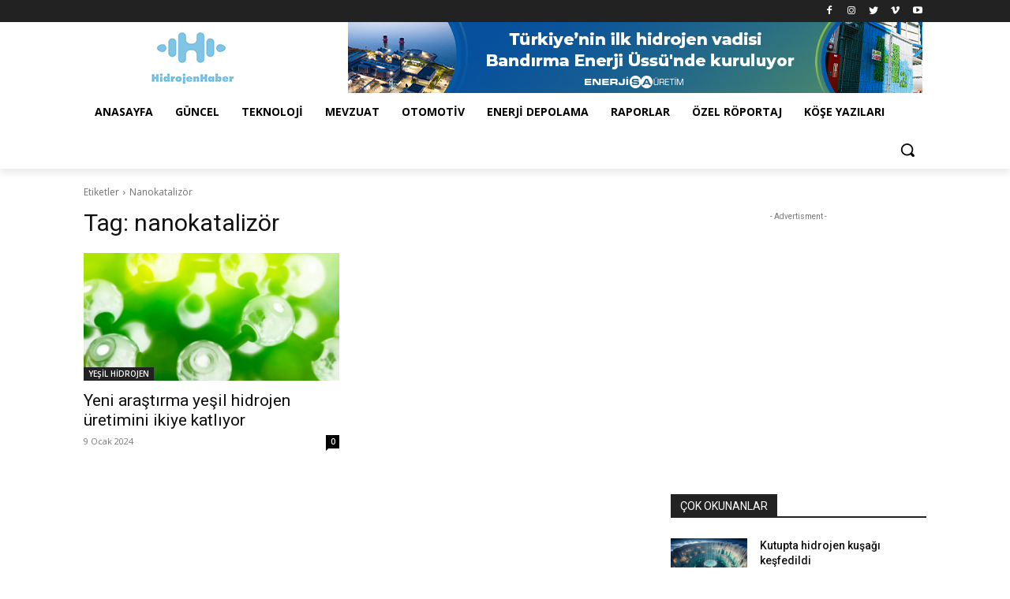

--- FILE ---
content_type: text/html; charset=utf-8
request_url: https://www.google.com/recaptcha/api2/aframe
body_size: 268
content:
<!DOCTYPE HTML><html><head><meta http-equiv="content-type" content="text/html; charset=UTF-8"></head><body><script nonce="vz3rECV3Konw_iFXt8HaFg">/** Anti-fraud and anti-abuse applications only. See google.com/recaptcha */ try{var clients={'sodar':'https://pagead2.googlesyndication.com/pagead/sodar?'};window.addEventListener("message",function(a){try{if(a.source===window.parent){var b=JSON.parse(a.data);var c=clients[b['id']];if(c){var d=document.createElement('img');d.src=c+b['params']+'&rc='+(localStorage.getItem("rc::a")?sessionStorage.getItem("rc::b"):"");window.document.body.appendChild(d);sessionStorage.setItem("rc::e",parseInt(sessionStorage.getItem("rc::e")||0)+1);localStorage.setItem("rc::h",'1763858686375');}}}catch(b){}});window.parent.postMessage("_grecaptcha_ready", "*");}catch(b){}</script></body></html>